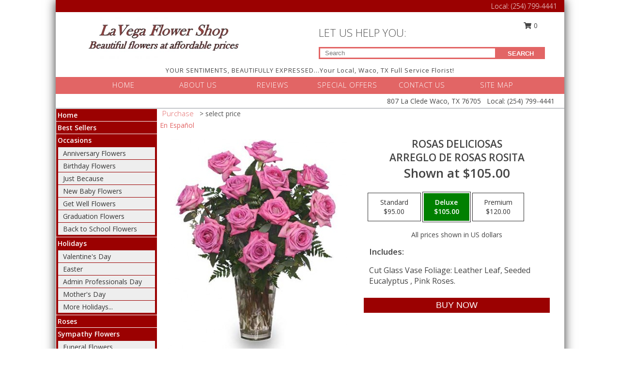

--- FILE ---
content_type: text/html; charset=UTF-8
request_url: https://www.lvflowershop.com/product/es00110/rosas-deliciosas
body_size: 14040
content:
		<!DOCTYPE html>
		<html xmlns="http://www.w3.org/1999/xhtml" xml:lang="en" lang="en" xmlns:fb="http://www.facebook.com/2008/fbml">
		<head>
			<title>ROSAS DELICIOSAS Arreglo de Rosas Rosita in Waco, TX - LA VEGA FLOWER SHOP</title>
            <meta http-equiv="Content-Type" content="text/html; charset=UTF-8" />
            <meta name="description" content = " Order ROSAS DELICIOSAS Arreglo de Rosas Rosita from LA VEGA FLOWER SHOP - Waco, TX Florist &amp; Flower Shop." />
            <meta name="keywords" content = "LA VEGA FLOWER SHOP, ROSAS DELICIOSAS Arreglo de Rosas Rosita, Waco, TX, Texas" />

            <meta property="og:title" content="LA VEGA FLOWER SHOP" />
            <meta property="og:description" content=" Order ROSAS DELICIOSAS Arreglo de Rosas Rosita from LA VEGA FLOWER SHOP - Waco, TX Florist &amp; Flower Shop." />
            <meta property="og:type" content="company" />
            <meta property="og:url" content="https://www.lvflowershop.com/product/es00110/rosas-deliciosas" />
            <meta property="og:site_name" content="LA VEGA FLOWER SHOP" >
            <meta property="og:image" content="https://cdn.myfsn.com/flowerdatabase/r/rosas-deliciosas-arreglo-de-rosas-rosita.425.jpg">
            <meta property="og:image:secure_url" content="https://cdn.myfsn.com/flowerdatabase/r/rosas-deliciosas-arreglo-de-rosas-rosita.425.jpg" >
            <meta property="fb:admins" content="1379470747" />
            <meta name="viewport" content="width=device-width, initial-scale=1">
            <link rel="apple-touch-icon" href="https://cdn.myfsn.com/myfsn/images/touch-icons/apple-touch-icon.png" />
            <link rel="apple-touch-icon" sizes="120x120" href="https://cdn.myfsn.com/myfsn/images/touch-icons/apple-touch-icon-120x120.png" />
            <link rel="apple-touch-icon" sizes="152x152" href="https://cdn.myfsn.com/myfsn/images/touch-icons/apple-touch-icon-152x152.png" />
            <link rel="apple-touch-icon" sizes="167x167" href="https://cdn.myfsn.com/myfsn/images/touch-icons/apple-touch-icon-167x167.png" />
            <link rel="apple-touch-icon" sizes="180x180" href="https://cdn.myfsn.com/myfsn/images/touch-icons/apple-touch-icon-180x180.png" />
            <link rel="icon" sizes="192x192" href="https://cdn.myfsn.com/myfsn/images/touch-icons/touch-icon-192x192.png">
			<link href="https://fonts.googleapis.com/css?family=Open+Sans:300,400,600&display=swap" rel="stylesheet" media="print" onload="this.media='all'; this.onload=null;" type="text/css">
			<link href="https://cdn.myfsn.com/js/jquery/slicknav/slicknav.min.css" rel="stylesheet" media="print" onload="this.media='all'; this.onload=null;" type="text/css">
			<link href="https://cdn.myfsn.com/js/jquery/jquery-ui-1.13.1-myfsn/jquery-ui.min.css" rel="stylesheet" media="print" onload="this.media='all'; this.onload=null;" type="text/css">
			<link href="https://cdn.myfsn.com/css/myfsn/base.css?v=191" rel="stylesheet" type="text/css">
			            <link rel="stylesheet" href="https://cdnjs.cloudflare.com/ajax/libs/font-awesome/5.15.4/css/all.min.css" media="print" onload="this.media='all'; this.onload=null;" type="text/css" integrity="sha384-DyZ88mC6Up2uqS4h/KRgHuoeGwBcD4Ng9SiP4dIRy0EXTlnuz47vAwmeGwVChigm" crossorigin="anonymous">
            <link href="https://cdn.myfsn.com/css/myfsn/templates/twoColor/twoColor.css.php?v=191&solidColor1=e26565&solidColor2=9B0101&pattern=florish-bg.png&multiColor=0&color=pink&template=twoColor" rel="stylesheet" type="text/css" />            <link href="https://cdn.myfsn.com/css/myfsn/stylesMobile.css.php?v=191&solidColor1=e26565&solidColor2=9B0101&pattern=florish-bg.png&multiColor=0&color=pink&template=twoColor" rel="stylesheet" type="text/css" media="(max-width: 974px)">

            <link rel="stylesheet" href="https://cdn.myfsn.com/js/myfsn/front-end-dist/assets/layout-classic-Cq4XolPY.css" />
<link rel="modulepreload" href="https://cdn.myfsn.com/js/myfsn/front-end-dist/assets/layout-classic-V2NgZUhd.js" />
<script type="module" src="https://cdn.myfsn.com/js/myfsn/front-end-dist/assets/layout-classic-V2NgZUhd.js"></script>

            			<link rel="canonical" href="" />
			<script type="text/javascript" src="https://cdn.myfsn.com/js/jquery/jquery-3.6.0.min.js"></script>
                            <script type="text/javascript" src="https://cdn.myfsn.com/js/jquery/jquery-migrate-3.3.2.min.js"></script>
            
            <script defer type="text/javascript" src="https://cdn.myfsn.com/js/jquery/jquery-ui-1.13.1-myfsn/jquery-ui.min.js"></script>
            <script> jQuery.noConflict(); $j = jQuery; </script>
            <script>
                var _gaq = _gaq || [];
            </script>

			<script type="text/javascript" src="https://cdn.myfsn.com/js/jquery/slicknav/jquery.slicknav.min.js"></script>
			<script defer type="text/javascript" src="https://cdn.myfsn.com/js/myfsnProductInfo.js?v=191"></script>

        <!-- Upgraded to XHR based Google Analytics Code -->
                <script async src="https://www.googletagmanager.com/gtag/js?id=G-7K4VJ7YCVH"></script>
        <script>
            window.dataLayer = window.dataLayer || [];
            function gtag(){dataLayer.push(arguments);}
            gtag('js', new Date());

                            gtag('config', 'G-7K4VJ7YCVH');
                                gtag('config', 'G-EMLZ5PGJB1');
                        </script>
                    <script>
				function toggleHolidays(){
					$j(".hiddenHoliday").toggle();
				}
				
				function ping_url(a) {
					try { $j.ajax({ url: a, type: 'POST' }); }
					catch(ex) { }
					return true;
				}
				
				$j(function(){
					$j(".cartCount").append($j(".shoppingCartLink>a").text());
				});

			</script>
            <script type="text/javascript">
    (function(c,l,a,r,i,t,y){
        c[a]=c[a]||function(){(c[a].q=c[a].q||[]).push(arguments)};
        t=l.createElement(r);t.async=1;t.src="https://www.clarity.ms/tag/"+i;
        y=l.getElementsByTagName(r)[0];y.parentNode.insertBefore(t,y);
    })(window, document, "clarity", "script", "mnqrhcxkqe");
</script>            <script type="application/ld+json">{"@context":"https:\/\/schema.org","@type":"LocalBusiness","@id":"https:\/\/www.lvflowershop.com","name":"LA VEGA FLOWER SHOP","telephone":"2547994441","email":"totzee67@gmail.com","url":"https:\/\/www.lvflowershop.com","priceRange":"35 - 700","address":{"@type":"PostalAddress","streetAddress":"807 La Clede","addressLocality":"Waco","addressRegion":"TX","postalCode":"76705","addressCountry":"USA"},"geo":{"@type":"GeoCoordinates","latitude":"31.58910","longitude":"-97.10250"},"image":"https:\/\/cdn.myfsn.com\/images\/logos\/302216\/LVSRedwslogan.webp","openingHoursSpecification":[{"@type":"OpeningHoursSpecification","dayOfWeek":"Monday","opens":"09:00:00","closes":"15:00:00"},{"@type":"OpeningHoursSpecification","dayOfWeek":"Tuesday","opens":"09:00:00","closes":"15:00:00"},{"@type":"OpeningHoursSpecification","dayOfWeek":"Wednesday","opens":"09:00:00","closes":"15:00:00"},{"@type":"OpeningHoursSpecification","dayOfWeek":"Thursday","opens":"09:00:00","closes":"15:00:00"},{"@type":"OpeningHoursSpecification","dayOfWeek":"Friday","opens":"09:00:00","closes":"15:00:00"},{"@type":"OpeningHoursSpecification","dayOfWeek":"Saturday","opens":"00:00","closes":"00:00"},{"@type":"OpeningHoursSpecification","dayOfWeek":"Sunday","opens":"00:00","closes":"00:00"}],"specialOpeningHoursSpecification":[],"sameAs":["https:\/\/www.facebook.com\/LaVegaFlowerShop\/","https:\/\/www.google.com\/maps?q=LA+VEGA+FLOWER+SHOP+,+Waco+TX"],"areaServed":{"@type":"Place","name":["Axtell","Bellmead","China Spring","Elm Mott","Hewitt","Robinson","Waco","West","Woodway"]}}</script>            <script type="application/ld+json">{"@context":"https:\/\/schema.org","@type":"Service","serviceType":"Florist","provider":{"@type":"LocalBusiness","@id":"https:\/\/www.lvflowershop.com"}}</script>            <script type="application/ld+json">{"@context":"https:\/\/schema.org","@type":"BreadcrumbList","name":"Site Map","itemListElement":[{"@type":"ListItem","position":1,"item":{"name":"Home","@id":"https:\/\/www.lvflowershop.com\/"}},{"@type":"ListItem","position":2,"item":{"name":"Best Sellers","@id":"https:\/\/www.lvflowershop.com\/best-sellers.php"}},{"@type":"ListItem","position":3,"item":{"name":"Occasions","@id":"https:\/\/www.lvflowershop.com\/all_occasions.php"}},{"@type":"ListItem","position":4,"item":{"name":"Anniversary Flowers","@id":"https:\/\/www.lvflowershop.com\/anniversary.php"}},{"@type":"ListItem","position":5,"item":{"name":"Birthday Flowers","@id":"https:\/\/www.lvflowershop.com\/birthday.php"}},{"@type":"ListItem","position":6,"item":{"name":"Just Because","@id":"https:\/\/www.lvflowershop.com\/any_occasion.php"}},{"@type":"ListItem","position":7,"item":{"name":"New Baby Flowers","@id":"https:\/\/www.lvflowershop.com\/new_baby.php"}},{"@type":"ListItem","position":8,"item":{"name":"Get Well Flowers","@id":"https:\/\/www.lvflowershop.com\/get_well.php"}},{"@type":"ListItem","position":9,"item":{"name":"Graduation Flowers","@id":"https:\/\/www.lvflowershop.com\/graduation-flowers"}},{"@type":"ListItem","position":10,"item":{"name":"Back to School Flowers","@id":"https:\/\/www.lvflowershop.com\/back-to-school-flowers"}},{"@type":"ListItem","position":11,"item":{"name":"Holidays","@id":"https:\/\/www.lvflowershop.com\/holidays.php"}},{"@type":"ListItem","position":12,"item":{"name":"Valentine's Day","@id":"https:\/\/www.lvflowershop.com\/valentines-day-flowers.php"}},{"@type":"ListItem","position":13,"item":{"name":"Easter","@id":"https:\/\/www.lvflowershop.com\/easter-flowers.php"}},{"@type":"ListItem","position":14,"item":{"name":"Admin Professionals Day","@id":"https:\/\/www.lvflowershop.com\/admin-professionals-day-flowers.php"}},{"@type":"ListItem","position":15,"item":{"name":"Mother's Day","@id":"https:\/\/www.lvflowershop.com\/mothers-day-flowers.php"}},{"@type":"ListItem","position":16,"item":{"name":"Father's Day","@id":"https:\/\/www.lvflowershop.com\/fathers-day-flowers.php"}},{"@type":"ListItem","position":17,"item":{"name":"Rosh Hashanah","@id":"https:\/\/www.lvflowershop.com\/rosh-hashanah.php"}},{"@type":"ListItem","position":18,"item":{"name":"Grandparents Day","@id":"https:\/\/www.lvflowershop.com\/grandparents-day-flowers.php"}},{"@type":"ListItem","position":19,"item":{"name":"Thanksgiving (CAN)","@id":"https:\/\/www.lvflowershop.com\/thanksgiving-flowers-can.php"}},{"@type":"ListItem","position":20,"item":{"name":"National Boss Day","@id":"https:\/\/www.lvflowershop.com\/national-boss-day"}},{"@type":"ListItem","position":21,"item":{"name":"Sweetest Day","@id":"https:\/\/www.lvflowershop.com\/holidays.php\/sweetest-day"}},{"@type":"ListItem","position":22,"item":{"name":"Halloween","@id":"https:\/\/www.lvflowershop.com\/halloween-flowers.php"}},{"@type":"ListItem","position":23,"item":{"name":"Thanksgiving (USA)","@id":"https:\/\/www.lvflowershop.com\/thanksgiving-flowers-usa.php"}},{"@type":"ListItem","position":24,"item":{"name":"Christmas","@id":"https:\/\/www.lvflowershop.com\/christmas-flowers.php"}},{"@type":"ListItem","position":25,"item":{"name":"Roses","@id":"https:\/\/www.lvflowershop.com\/roses.php"}},{"@type":"ListItem","position":26,"item":{"name":"Sympathy Flowers","@id":"https:\/\/www.lvflowershop.com\/sympathy-flowers"}},{"@type":"ListItem","position":27,"item":{"name":"Funeral Flowers","@id":"https:\/\/www.lvflowershop.com\/sympathy.php"}},{"@type":"ListItem","position":28,"item":{"name":"Standing Sprays & Wreaths","@id":"https:\/\/www.lvflowershop.com\/sympathy-flowers\/standing-sprays"}},{"@type":"ListItem","position":29,"item":{"name":"Casket Flowers","@id":"https:\/\/www.lvflowershop.com\/sympathy-flowers\/casket-flowers"}},{"@type":"ListItem","position":30,"item":{"name":"Sympathy Arrangements","@id":"https:\/\/www.lvflowershop.com\/sympathy-flowers\/sympathy-arrangements"}},{"@type":"ListItem","position":31,"item":{"name":"Cremation and Memorial","@id":"https:\/\/www.lvflowershop.com\/sympathy-flowers\/cremation-and-memorial"}},{"@type":"ListItem","position":32,"item":{"name":"For The Home","@id":"https:\/\/www.lvflowershop.com\/sympathy-flowers\/for-the-home"}},{"@type":"ListItem","position":33,"item":{"name":"Plants","@id":"https:\/\/www.lvflowershop.com\/plants.php"}},{"@type":"ListItem","position":34,"item":{"name":"Seasonal","@id":"https:\/\/www.lvflowershop.com\/seasonal.php"}},{"@type":"ListItem","position":35,"item":{"name":"Winter Flowers","@id":"https:\/\/www.lvflowershop.com\/winter-flowers.php"}},{"@type":"ListItem","position":36,"item":{"name":"Spring Flowers","@id":"https:\/\/www.lvflowershop.com\/spring-flowers.php"}},{"@type":"ListItem","position":37,"item":{"name":"Summer Flowers","@id":"https:\/\/www.lvflowershop.com\/summer-flowers.php"}},{"@type":"ListItem","position":38,"item":{"name":"Fall Flowers","@id":"https:\/\/www.lvflowershop.com\/fall-flowers.php"}},{"@type":"ListItem","position":39,"item":{"name":"Modern\/Tropical Designs","@id":"https:\/\/www.lvflowershop.com\/high-styles"}},{"@type":"ListItem","position":40,"item":{"name":"Wedding Flowers","@id":"https:\/\/www.lvflowershop.com\/wedding-flowers"}},{"@type":"ListItem","position":41,"item":{"name":"Wedding Bouquets","@id":"https:\/\/www.lvflowershop.com\/wedding-bouquets"}},{"@type":"ListItem","position":42,"item":{"name":"Wedding Party Flowers","@id":"https:\/\/www.lvflowershop.com\/wedding-party-flowers"}},{"@type":"ListItem","position":43,"item":{"name":"Reception Flowers","@id":"https:\/\/www.lvflowershop.com\/reception-flowers"}},{"@type":"ListItem","position":44,"item":{"name":"Ceremony Flowers","@id":"https:\/\/www.lvflowershop.com\/ceremony-flowers"}},{"@type":"ListItem","position":45,"item":{"name":"Patriotic Flowers","@id":"https:\/\/www.lvflowershop.com\/patriotic-flowers"}},{"@type":"ListItem","position":46,"item":{"name":"Prom Flowers","@id":"https:\/\/www.lvflowershop.com\/prom-flowers"}},{"@type":"ListItem","position":47,"item":{"name":"Corsages","@id":"https:\/\/www.lvflowershop.com\/prom-flowers\/corsages"}},{"@type":"ListItem","position":48,"item":{"name":"Boutonnieres","@id":"https:\/\/www.lvflowershop.com\/prom-flowers\/boutonnieres"}},{"@type":"ListItem","position":49,"item":{"name":"Hairpieces & Handheld Bouquets","@id":"https:\/\/www.lvflowershop.com\/prom-flowers\/hairpieces-handheld-bouquets"}},{"@type":"ListItem","position":50,"item":{"name":"En Espa\u00f1ol","@id":"https:\/\/www.lvflowershop.com\/en-espanol.php"}},{"@type":"ListItem","position":51,"item":{"name":"Love & Romance","@id":"https:\/\/www.lvflowershop.com\/love-romance"}},{"@type":"ListItem","position":52,"item":{"name":"About Us","@id":"https:\/\/www.lvflowershop.com\/about_us.php"}},{"@type":"ListItem","position":53,"item":{"name":"Luxury","@id":"https:\/\/www.lvflowershop.com\/luxury"}},{"@type":"ListItem","position":54,"item":{"name":"Reviews","@id":"https:\/\/www.lvflowershop.com\/reviews.php"}},{"@type":"ListItem","position":55,"item":{"name":"Custom Orders","@id":"https:\/\/www.lvflowershop.com\/custom_orders.php"}},{"@type":"ListItem","position":56,"item":{"name":"Special Offers","@id":"https:\/\/www.lvflowershop.com\/special_offers.php"}},{"@type":"ListItem","position":57,"item":{"name":"Contact Us","@id":"https:\/\/www.lvflowershop.com\/contact_us.php"}},{"@type":"ListItem","position":58,"item":{"name":"Flower Delivery","@id":"https:\/\/www.lvflowershop.com\/flower-delivery.php"}},{"@type":"ListItem","position":59,"item":{"name":"Funeral Home Flower Delivery","@id":"https:\/\/www.lvflowershop.com\/funeral-home-delivery.php"}},{"@type":"ListItem","position":60,"item":{"name":"Hospital Flower Delivery","@id":"https:\/\/www.lvflowershop.com\/hospital-delivery.php"}},{"@type":"ListItem","position":61,"item":{"name":"Site Map","@id":"https:\/\/www.lvflowershop.com\/site_map.php"}},{"@type":"ListItem","position":62,"item":{"name":"COVID-19-Update","@id":"https:\/\/www.lvflowershop.com\/covid-19-update"}},{"@type":"ListItem","position":63,"item":{"name":"Pricing & Substitution Policy","@id":"https:\/\/www.lvflowershop.com\/pricing-substitution-policy"}}]}</script>		</head>
		<body>
        		<div id="wrapper" class="js-nav-popover-boundary">
        <button onclick="window.location.href='#content'" class="skip-link">Skip to Main Content</button>
		<div style="font-size:22px;padding-top:1rem;display:none;" class='topMobileLink topMobileLeft'>
			<a style="text-decoration:none;display:block; height:45px;" onclick="return ping_url('/request/trackPhoneClick.php?clientId=302216&number=2547994441');" href="tel:+1-254-799-4441">
				<span style="vertical-align: middle;" class="fas fa-mobile fa-2x"></span>
					<span>(254) 799-4441</span>
			</a>
		</div>
		<div style="font-size:22px;padding-top:1rem;display:none;" class='topMobileLink topMobileRight'>
			<a href="#" onclick="$j('.shoppingCartLink').submit()" role="button" class='hoverLink' aria-label="View Items in Cart" style='font-weight: normal;
				text-decoration: none; font-size:22px;display:block; height:45px;'>
				<span style='padding-right:15px;' class='fa fa-shopping-cart fa-lg' aria-hidden='true'></span>
                <span class='cartCount' style='text-transform: none;'></span>
            </a>
		</div>
        <header><div class='socHeaderMsg'></div>		<div class="customHeader">
            <div class="topHeaderBar">
            <!--			@todo user id 3??-->
                <span style='font-size:14px;float:right;color:white;font-weight:bold;margin-right:15px;margin-top:3px;font-weight: 300;'>
				<span>Local:</span>        <a  class="phoneNumberLink" href='tel: +1-254-799-4441' aria-label="Call Local number: +1-254-799-4441"
            onclick="return ping_url('/request/trackPhoneClick.php?clientId=302216&number=2547994441');" >
            (254) 799-4441        </a>
        				</span>
			</div>
			
			<div style="text-align:center;float:left;width:445px">
				                    <a class="headerLink backColor" href="https://www.lvflowershop.com" aria-label="LA VEGA FLOWER SHOP"><img style="vertical-align:middle;margin:auto;" alt="LA VEGA FLOWER SHOP" src="https://cdn.myfsn.com/images/logos/302216/LVSRedwslogan.webp"></a>
							</div>
			<div style="float:right;position:relative;margin-top:15px;">
				<div>
											<div style="display:block;height:24px;text-align:right;position:absolute;z-index:100;float:left;margin-right:55px;right:0;top: -7px;">
							<form class="shoppingCartLink" action="https://www.lvflowershop.com/Shopping_Cart.php" method="post" style="width:90px;display:inline-block;zoom: 1;*display: inline;">
                                <input type="hidden" name="cartId" value="">
                                <input type="hidden" name="sessionId" value="">
                                <input type="hidden" name="shop_id" value="2547994441">
                                <input type="hidden" name="order_src" value="">
                                <input type="hidden" name="url_promo" value="">
                                    <a href="#" onclick="$j('.shoppingCartLink').submit()" aria-label="View Items in Cart" role="button">
                                    <span class="fa fa-shopping-cart fa-fw" aria-hidden="true"></span>
                                    0                                    </a>
							</form>
						</div>
						<div style="clear:both"></div>
											<div class="searchBox" style="margin-top:0px;margin-bottom:15px;">
														<div class="searchBoxText">LET US HELP YOU:</div>
							<div id="pageSearch">
								<form action="https://www.lvflowershop.com/search_site.php" method="get" id="searchForm" role="search" aria-label="Product">
								<input type="text" style="height:17px;padding-left:10px;position:relative;top:15px;float:left;border:3px solid #e26565;width:349px" name="myFSNSearch" title='Product Search' aria-label="Product Search" class="myFSNSearch" placeholder="Search">
								<button type="submit" class="searchBoxButton">SEARCH</button>
								</form>
							</div>
														<div style="clear:both"></div>
					</div>
									</div>
			</div>
			<div style="clear:both"></div>
			<div style="text-align: center;"><div id="tagline">YOUR SENTIMENTS, BEAUTIFULLY EXPRESSED...Your Local, Waco, TX Full Service Florist! </div></div>
			<div class="bottomHeaderBar">
				<div style="position:relative;">
					<a class="topMenuLink" href="https://www.lvflowershop.com/">HOME</a>
										<a class="topMenuLink" href="https://www.lvflowershop.com/about_us.php">ABOUT US</a>
										<a class="topMenuLink" href="https://www.lvflowershop.com/reviews.php">REVIEWS</a>
										<a class="topMenuLink" href="https://www.lvflowershop.com/special_offers.php">SPECIAL OFFERS</a>
										<a class="topMenuLink" href="https://www.lvflowershop.com/contact_us.php">CONTACT US</a>
										<a class="topMenuLink" href="https://www.lvflowershop.com/site_map.php">SITE MAP</a>
									</div>
			</div>
			<div style="clear:both"></div>
            <!--			@todo why is this only user 3??-->
            <div class="headerAddress">
                <span><span>807 La Clede </span><span>Waco</span>, <span class="region">TX</span> <span class="postal-code">76705</span></span> 
                <span>&nbsp Local:</span>        <a  class="phoneNumberLink" href='tel: +1-254-799-4441' aria-label="Call Local number: +1-254-799-4441"
            onclick="return ping_url('/request/trackPhoneClick.php?clientId=302216&number=2547994441');" >
            (254) 799-4441        </a>
        </div>
		</div>
		<div style="clear:both"></div>
		</header>			<div class="contentNavWrapper">
			<div id="navigation">
								<div style="clear:both"></div>
                <nav aria-label="Site">
                    <ul id="mainMenu">
                    <li class="hideForFull">
                        <a class='mobileDialogLink' onclick="return ping_url('/request/trackPhoneClick.php?clientId=302216&number=2547994441');" href="tel:+1-254-799-4441">
                            <span style="vertical-align: middle;" class="fas fa-mobile fa-2x"></span>
                            <span>(254) 799-4441</span>
                        </a>
                    </li>
                    <li class="hideForFull">
                        <div class="mobileNavSearch">
                                                        <form id="mobileSearchForm" action="https://www.lvflowershop.com/search_site.php" method="get" role="search" aria-label="Product">
                                <input type="text" title='Product Search' aria-label="Product Search" class="myFSNSearch" name="myFSNSearch">
                                <img style="width:32px;display:inline-block;vertical-align:middle;cursor:pointer" src="https://cdn.myfsn.com/myfsn/images/mag-glass.png" alt="search" onclick="$j('#mobileSearchForm').submit()">
                            </form>
                                                    </div>
                    </li>

                    <li><a href="https://www.lvflowershop.com/" title="Home" style="text-decoration: none;">Home</a></li><li><a href="https://www.lvflowershop.com/best-sellers.php" title="Best Sellers" style="text-decoration: none;">Best Sellers</a></li><li><a href="https://www.lvflowershop.com/all_occasions.php" title="Occasions" style="text-decoration: none;">Occasions</a><ul><li><a href="https://www.lvflowershop.com/anniversary.php" title="Anniversary Flowers">Anniversary Flowers</a></li>
<li><a href="https://www.lvflowershop.com/birthday.php" title="Birthday Flowers">Birthday Flowers</a></li>
<li><a href="https://www.lvflowershop.com/any_occasion.php" title="Just Because">Just Because</a></li>
<li><a href="https://www.lvflowershop.com/new_baby.php" title="New Baby Flowers">New Baby Flowers</a></li>
<li><a href="https://www.lvflowershop.com/get_well.php" title="Get Well Flowers">Get Well Flowers</a></li>
<li><a href="https://www.lvflowershop.com/graduation-flowers" title="Graduation Flowers">Graduation Flowers</a></li>
<li><a href="https://www.lvflowershop.com/back-to-school-flowers" title="Back to School Flowers">Back to School Flowers</a></li>
</ul></li><li><a href="https://www.lvflowershop.com/holidays.php" title="Holidays" style="text-decoration: none;">Holidays</a><ul><li><a href="https://www.lvflowershop.com/valentines-day-flowers.php" title="Valentine's Day">Valentine's Day</a></li>
<li><a href="https://www.lvflowershop.com/easter-flowers.php" title="Easter">Easter</a></li>
<li><a href="https://www.lvflowershop.com/admin-professionals-day-flowers.php" title="Admin Professionals Day">Admin Professionals Day</a></li>
<li><a href="https://www.lvflowershop.com/mothers-day-flowers.php" title="Mother's Day">Mother's Day</a></li>
<li><a role='button' name='holidays' href='javascript:' onclick='toggleHolidays()' title="Holidays">More Holidays...</a></li>
<li class="hiddenHoliday"><a href="https://www.lvflowershop.com/fathers-day-flowers.php"  title="Father's Day">Father's Day</a></li>
<li class="hiddenHoliday"><a href="https://www.lvflowershop.com/rosh-hashanah.php"  title="Rosh Hashanah">Rosh Hashanah</a></li>
<li class="hiddenHoliday"><a href="https://www.lvflowershop.com/grandparents-day-flowers.php"  title="Grandparents Day">Grandparents Day</a></li>
<li class="hiddenHoliday"><a href="https://www.lvflowershop.com/thanksgiving-flowers-can.php"  title="Thanksgiving (CAN)">Thanksgiving (CAN)</a></li>
<li class="hiddenHoliday"><a href="https://www.lvflowershop.com/national-boss-day"  title="National Boss Day">National Boss Day</a></li>
<li class="hiddenHoliday"><a href="https://www.lvflowershop.com/holidays.php/sweetest-day"  title="Sweetest Day">Sweetest Day</a></li>
<li class="hiddenHoliday"><a href="https://www.lvflowershop.com/halloween-flowers.php"  title="Halloween">Halloween</a></li>
<li class="hiddenHoliday"><a href="https://www.lvflowershop.com/thanksgiving-flowers-usa.php"  title="Thanksgiving (USA)">Thanksgiving (USA)</a></li>
<li class="hiddenHoliday"><a href="https://www.lvflowershop.com/christmas-flowers.php"  title="Christmas">Christmas</a></li>
</ul></li><li><a href="https://www.lvflowershop.com/roses.php" title="Roses" style="text-decoration: none;">Roses</a></li><li><a href="https://www.lvflowershop.com/sympathy-flowers" title="Sympathy Flowers" style="text-decoration: none;">Sympathy Flowers</a><ul><li><a href="https://www.lvflowershop.com/sympathy.php" title="Funeral Flowers">Funeral Flowers</a></li>
<li><a href="https://www.lvflowershop.com/sympathy-flowers/standing-sprays" title="Standing Sprays & Wreaths">Standing Sprays & Wreaths</a></li>
<li><a href="https://www.lvflowershop.com/sympathy-flowers/casket-flowers" title="Casket Flowers">Casket Flowers</a></li>
<li><a href="https://www.lvflowershop.com/sympathy-flowers/sympathy-arrangements" title="Sympathy Arrangements">Sympathy Arrangements</a></li>
<li><a href="https://www.lvflowershop.com/sympathy-flowers/cremation-and-memorial" title="Cremation and Memorial">Cremation and Memorial</a></li>
<li><a href="https://www.lvflowershop.com/sympathy-flowers/for-the-home" title="For The Home">For The Home</a></li>
</ul></li><li><a href="https://www.lvflowershop.com/plants.php" title="Plants" style="text-decoration: none;">Plants</a></li><li><a href="https://www.lvflowershop.com/seasonal.php" title="Seasonal" style="text-decoration: none;">Seasonal</a><ul><li><a href="https://www.lvflowershop.com/winter-flowers.php" title="Winter Flowers">Winter Flowers</a></li>
<li><a href="https://www.lvflowershop.com/spring-flowers.php" title="Spring Flowers">Spring Flowers</a></li>
<li><a href="https://www.lvflowershop.com/summer-flowers.php" title="Summer Flowers">Summer Flowers</a></li>
<li><a href="https://www.lvflowershop.com/fall-flowers.php" title="Fall Flowers">Fall Flowers</a></li>
</ul></li><li><a href="https://www.lvflowershop.com/high-styles" title="Modern/Tropical Designs" style="text-decoration: none;">Modern/Tropical Designs</a></li><li><a href="https://www.lvflowershop.com/wedding-flowers" title="Wedding Flowers" style="text-decoration: none;">Wedding Flowers</a></li><li><a href="https://www.lvflowershop.com/wedding-bouquets" title="Wedding Bouquets" style="text-decoration: none;">Wedding Bouquets</a></li><li><a href="https://www.lvflowershop.com/wedding-party-flowers" title="Wedding Party Flowers" style="text-decoration: none;">Wedding Party Flowers</a></li><li><a href="https://www.lvflowershop.com/reception-flowers" title="Reception Flowers" style="text-decoration: none;">Reception Flowers</a></li><li><a href="https://www.lvflowershop.com/ceremony-flowers" title="Ceremony Flowers" style="text-decoration: none;">Ceremony Flowers</a></li><li><a href="https://www.lvflowershop.com/patriotic-flowers" title="Patriotic Flowers" style="text-decoration: none;">Patriotic Flowers</a></li><li><a href="https://www.lvflowershop.com/prom-flowers" title="Prom Flowers" style="text-decoration: none;">Prom Flowers</a><ul><li><a href="https://www.lvflowershop.com/prom-flowers/corsages" title="Corsages">Corsages</a></li>
<li><a href="https://www.lvflowershop.com/prom-flowers/boutonnieres" title="Boutonnieres">Boutonnieres</a></li>
<li><a href="https://www.lvflowershop.com/prom-flowers/hairpieces-handheld-bouquets" title="Hairpieces & Handheld Bouquets">Hairpieces & Handheld Bouquets</a></li>
</ul></li><li><a href="https://www.lvflowershop.com/en-espanol.php" title="En Español" style="text-decoration: none;">En Español</a></li><li><a href="https://www.lvflowershop.com/love-romance" title="Love & Romance" style="text-decoration: none;">Love & Romance</a></li><li><a href="https://www.lvflowershop.com/about_us.php" title="About Us" style="text-decoration: none;">About Us</a></li><li><a href="https://www.lvflowershop.com/luxury" title="Luxury" style="text-decoration: none;">Luxury</a></li><li><a href="https://www.lvflowershop.com/custom_orders.php" title="Custom Orders" style="text-decoration: none;">Custom Orders</a></li><li><a href="https://www.lvflowershop.com/covid-19-update" title="COVID-19-Update" style="text-decoration: none;">COVID-19-Update</a></li><li><a href="https://www.lvflowershop.com/pricing-substitution-policy" title="Pricing & Substitution Policy" style="text-decoration: none;">Pricing & Substitution Policy</a></li>                    </ul>
                </nav>
			<div style='margin-top:10px;margin-bottom:10px'></div></div>        <script>
            gtag('event', 'view_item', {
                currency: "USD",
                value: 105,
                items: [
                    {
                        item_id: "es00110",
                        item_name: "ROSAS DELICIOSAS",
                        item_category: "Arreglo de Rosas Rosita",
                        price: 105,
                        quantity: 1
                    }
                ]
            });
        </script>
        
    <main id="content">
        <div id="pageTitle">Purchase</div>
        <div id="subTitle" style="color:#535353">&gt; select price</div>
        <div class='breadCrumb'> <a href="https://www.lvflowershop.com/en-espanol.php" title="En Español">En Español</a></div> <!-- Begin Feature -->

                        <style>
                #footer {
                    float:none;
                    margin: auto;
                    width: 1050px;
                    background-color: #ffffff;
                }
                .contentNavWrapper {
                    overflow: auto;
                }
                </style>
                        <div>
            <script type="application/ld+json">{"@context":"https:\/\/schema.org","@type":"Product","name":"ROSAS DELICIOSAS","brand":{"@type":"Brand","name":"LA VEGA FLOWER SHOP"},"image":"https:\/\/cdn.myfsn.com\/flowerdatabase\/r\/rosas-deliciosas-arreglo-de-rosas-rosita.300.jpg","description":"Cut Glass Vase Foliage: Leather Leaf, Seeded Eucalyptus&amp;nbsp, Pink Roses.","mpn":"es00110","sku":"es00110","offers":[{"@type":"AggregateOffer","lowPrice":"95.00","highPrice":"120.00","priceCurrency":"USD","offerCount":"1"},{"@type":"Offer","price":"95.00","url":"120.00","priceCurrency":"USD","availability":"https:\/\/schema.org\/InStock","priceValidUntil":"2100-12-31"}]}</script>            <div id="newInfoPageProductWrapper">
            <div id="newProductInfoLeft" class="clearFix">
            <div class="image">
                                <img class="norightclick productPageImage"
                                    width="365"
                    height="442"
                                src="https://cdn.myfsn.com/flowerdatabase/r/rosas-deliciosas-arreglo-de-rosas-rosita.425.jpg"
                alt="ROSAS DELICIOSAS Arreglo de Rosas Rosita" />
                </div>
            </div>
            <div id="newProductInfoRight" class="clearFix">
                <form action="https://www.lvflowershop.com/Add_Product.php" method="post">
                    <input type="hidden" name="strPhotoID" value="es00110">
                    <input type="hidden" name="page_id" value="">
                    <input type="hidden" name="shop_id" value="">
                    <input type="hidden" name="src" value="">
                    <input type="hidden" name="url_promo" value="">
                    <div id="productNameInfo">
                        <div style="font-size: 21px; font-weight: 900">
                            ROSAS DELICIOSAS<BR/>ARREGLO DE ROSAS ROSITA
                        </div>
                                                <div id="price-indicator"
                             style="font-size: 26px; font-weight: 900">
                            Shown at $105.00                        </div>
                                            </div>
                    <br>

                            <div class="flexContainer" id="newProductPricingInfoContainer">
                <br>
                <div id="newProductPricingInfoContainerInner">

                    <div class="price-flexbox" id="purchaseOptions">
                                                    <span class="price-radio-span">
                                <label for="fsn-id-0"
                                       class="price-label productHover ">
                                    <input type="radio"
                                           name="price_selected"
                                           data-price="$95.00"
                                           value = "1"
                                           class="price-notice price-button"
                                           id="fsn-id-0"
                                                                                       aria-label="Select pricing $95.00 for standard Arreglo de Rosas Rosita"
                                    >
                                    <span class="gridWrapper">
                                        <span class="light gridTop">Standard</span>
                                        <span class="heavy gridTop">Standard</span>
                                        <span class="light gridBottom">$95.00</span>
                                        <span class="heavy gridBottom">$95.00</span>
                                    </span>
                                </label>
                            </span>
                                                        <span class="price-radio-span">
                                <label for="fsn-id-1"
                                       class="price-label productHover pn-selected">
                                    <input type="radio"
                                           name="price_selected"
                                           data-price="$105.00"
                                           value = "2"
                                           class="price-notice price-button"
                                           id="fsn-id-1"
                                           checked                                            aria-label="Select pricing $105.00 for deluxe Arreglo de Rosas Rosita"
                                    >
                                    <span class="gridWrapper">
                                        <span class="light gridTop">Deluxe</span>
                                        <span class="heavy gridTop">Deluxe</span>
                                        <span class="light gridBottom">$105.00</span>
                                        <span class="heavy gridBottom">$105.00</span>
                                    </span>
                                </label>
                            </span>
                                                        <span class="price-radio-span">
                                <label for="fsn-id-2"
                                       class="price-label productHover ">
                                    <input type="radio"
                                           name="price_selected"
                                           data-price="$120.00"
                                           value = "3"
                                           class="price-notice price-button"
                                           id="fsn-id-2"
                                                                                       aria-label="Select pricing $120.00 for premium Arreglo de Rosas Rosita"
                                    >
                                    <span class="gridWrapper">
                                        <span class="light gridTop">Premium</span>
                                        <span class="heavy gridTop">Premium</span>
                                        <span class="light gridBottom">$120.00</span>
                                        <span class="heavy gridBottom">$120.00</span>
                                    </span>
                                </label>
                            </span>
                                                </div>
                </div>
            </div>
                                <p style="text-align: center">
                        All prices shown in US dollars                        </p>
                        
                                <div id="productDescription" class='descriptionClassic'>
                                <div id='includesHeader' aria-label='Recipe Header>'>Includes:</div>
                <p id="recipeContainer" aria-label="Recipe Content">
                    Cut Glass Vase Foliage: Leather Leaf, Seeded Eucalyptus&nbsp, Pink Roses.                </p>
                </div>
                <div id="productPageUrgencyWrapper">
                                </div>
                <div id="productPageBuyButtonWrapper">
                            <style>
            .addToCartButton {
                font-size: 19px;
                background-color: #e26565;
                color: white;
                padding: 3px;
                margin-top: 14px;
                cursor: pointer;
                display: block;
                text-decoration: none;
                font-weight: 300;
                width: 100%;
                outline-offset: -10px;
            }
        </style>
        <input type="submit" class="addToCartButton adaOnHoverCustomBackgroundColor adaButtonTextColor" value="Buy Now" aria-label="Buy ROSAS DELICIOSAS for $105.00" title="Buy ROSAS DELICIOSAS for $105.00">                </div>
                </form>
            </div>
            </div>
            </div>
                    <script>
                var dateSelectedClass = 'pn-selected';
                $j(function() {
                    $j('.price-notice').on('click', function() {
                        if(!$j(this).parent().hasClass(dateSelectedClass)) {
                            $j('.pn-selected').removeClass(dateSelectedClass);
                            $j(this).parent().addClass(dateSelectedClass);
                            $j('#price-indicator').text('Selected: ' + $j(this).data('price'));
                            if($j('.addToCartButton').length) {
                                const text = $j('.addToCartButton').attr("aria-label").replace(/\$\d+\.\d\d/, $j(this).data("price"));
                                $j('.addToCartButton').attr("aria-label", text);
                                $j('.addToCartButton').attr("title", text);
                            }
                        }
                    });
                });
            </script>
                <div class="clear"></div>
                <h2 id="suggestedProducts" class="suggestProducts">You might also be interested in these arrangements</h2>
        <div style="text-align:center">
            
            <div class="product_new productMedium">
                <div class="prodImageContainerM">
                    <a href="https://www.lvflowershop.com/product/es01009/feliz-cumpleaos" aria-label="View Feliz Cumpleaños Ramo Floral Info">
                        <img class="productImageMedium"
                                                    width="167"
                            height="203"
                                                src="https://cdn.myfsn.com/flowerdatabase/f/feliz-cumpleaos-ramo-floral-es01009.167.jpg"
                        alt="Feliz Cumpleaños Ramo Floral"
                        />
                    </a>
                </div>
                <div class="productSubImageText">
                                        <div class='namePriceString'>
                        <span role="heading" aria-level="3" aria-label="FELIZ CUMPLEAÑOS RAMO FLORAL"
                              style='text-align: left;float: left;text-overflow: ellipsis;
                                width: 67%; white-space: nowrap; overflow: hidden'>FELIZ CUMPLEAÑOS</span>
                        <span style='float: right;text-align: right; width:33%;'> $65.00</span>
                    </div>
                    <div style='clear: both'></div>
                    </div>
                    
                <div class="buttonSection adaOnHoverBackgroundColor">
                    <div style="display: inline-block; text-align: center; height: 100%">
                        <div class="button" style="display: inline-block; font-size: 16px; width: 100%; height: 100%;">
                                                            <a style="height: 100%; width: 100%" class="prodButton adaButtonTextColor" title="Buy Now"
                                   href="https://www.lvflowershop.com/Add_Product.php?strPhotoID=es01009&amp;price_selected=2&amp;page_id=293"
                                   aria-label="Buy FELIZ CUMPLEAÑOS Now for  $65.00">
                                    Buy Now                                </a>
                                                        </div>
                    </div>
                </div>
            </div>
            
            <div class="product_new productMedium">
                <div class="prodImageContainerM">
                    <a href="https://www.lvflowershop.com/product/es01109/sangra-de-verano" aria-label="View SANGRÍA DE VERANO Ramo de Flores Info">
                        <img class="productImageMedium"
                                                    width="167"
                            height="203"
                                                src="https://cdn.myfsn.com/flowerdatabase/e/es01109LG.167.webp"
                        alt="SANGRÍA DE VERANO Ramo de Flores"
                        />
                    </a>
                </div>
                <div class="productSubImageText">
                                        <div class='namePriceString'>
                        <span role="heading" aria-level="3" aria-label="SANGRÍA DE VERANO RAMO DE FLORES"
                              style='text-align: left;float: left;text-overflow: ellipsis;
                                width: 67%; white-space: nowrap; overflow: hidden'>SANGRÍA DE VERANO</span>
                        <span style='float: right;text-align: right; width:33%;'> $50.00</span>
                    </div>
                    <div style='clear: both'></div>
                    </div>
                    
                <div class="buttonSection adaOnHoverBackgroundColor">
                    <div style="display: inline-block; text-align: center; height: 100%">
                        <div class="button" style="display: inline-block; font-size: 16px; width: 100%; height: 100%;">
                                                            <a style="height: 100%; width: 100%" class="prodButton adaButtonTextColor" title="Buy Now"
                                   href="https://www.lvflowershop.com/Add_Product.php?strPhotoID=es01109&amp;price_selected=2&amp;page_id=293"
                                   aria-label="Buy SANGRÍA DE VERANO Now for  $50.00">
                                    Buy Now                                </a>
                                                        </div>
                    </div>
                </div>
            </div>
            
            <div class="product_new productMedium">
                <div class="prodImageContainerM">
                    <a href="https://www.lvflowershop.com/product/es02809/rojo-caliente" aria-label="View ROJO CALIENTE Canasta Floral Info">
                        <img class="productImageMedium"
                                                    width="167"
                            height="203"
                                                src="https://cdn.myfsn.com/flowerdatabase/e/es02809LG.167.jpg"
                        alt="ROJO CALIENTE Canasta Floral"
                        />
                    </a>
                </div>
                <div class="productSubImageText">
                                        <div class='namePriceString'>
                        <span role="heading" aria-level="3" aria-label="ROJO CALIENTE CANASTA FLORAL"
                              style='text-align: left;float: left;text-overflow: ellipsis;
                                width: 67%; white-space: nowrap; overflow: hidden'>ROJO CALIENTE</span>
                        <span style='float: right;text-align: right; width:33%;'> $80.00</span>
                    </div>
                    <div style='clear: both'></div>
                    </div>
                    
                <div class="buttonSection adaOnHoverBackgroundColor">
                    <div style="display: inline-block; text-align: center; height: 100%">
                        <div class="button" style="display: inline-block; font-size: 16px; width: 100%; height: 100%;">
                                                            <a style="height: 100%; width: 100%" class="prodButton adaButtonTextColor" title="Buy Now"
                                   href="https://www.lvflowershop.com/Add_Product.php?strPhotoID=es02809&amp;price_selected=2&amp;page_id=293"
                                   aria-label="Buy ROJO CALIENTE Now for  $80.00">
                                    Buy Now                                </a>
                                                        </div>
                    </div>
                </div>
            </div>
                    </div>
        <div class="clear"></div>
        <div id="storeInfoPurchaseWide"><br>
            <h2>Substitution Policy</h2>
                <br>
                When you order custom designs, they will be produced as closely as possible to the picture. Please remember that each design is custom made. No two arrangements are exactly alike and color and/or variety substitutions of flowers and containers may be necessary. Prices and availability of seasonal flowers may vary.                <br>
                <br>
                Our professional staff of floral designers are always eager to discuss any special design or product requests. Call us at the number above and we will be glad to assist you with a special request or a timed delivery.        </div>
    </main>
    		<div style="clear:both"></div>
		<div id="footerTagline"></div>
		<div style="clear:both"></div>
		</div>
			<footer id="footer">
			    <!-- delivery area -->
			    <div id="footerDeliveryArea">
					 <h2 id="deliveryAreaText">Flower Delivery To Waco, TX</h2>
			        <div id="footerDeliveryButton">
			            <a href="https://www.lvflowershop.com/flower-delivery.php" aria-label="See Where We Deliver">See Delivery Areas</a>
			        </div>
                </div>
                <!-- next 3 divs in footerShopInfo should be put inline -->
                <div id="footerShopInfo">
                    <nav id='footerLinks'  class="shopInfo" aria-label="Footer">
                        <a href='https://www.lvflowershop.com/about_us.php'><div><span>About Us</span></div></a><a href='https://www.lvflowershop.com/reviews.php'><div><span>Reviews</span></div></a><a href='https://www.lvflowershop.com/special_offers.php'><div><span>Special Offers</span></div></a><a href='https://www.lvflowershop.com/contact_us.php'><div><span>Contact Us</span></div></a><a href='https://www.lvflowershop.com/pricing-substitution-policy'><div><span>Pricing & Substitution Policy</span></div></a><a href='https://www.lvflowershop.com/site_map.php'><div><span>Site Map</span></div></a>					</nav>
                    <div id="footerShopHours"  class="shopInfo">
                    <table role="presentation"><tbody><tr><td align='left'><span>
                        <span>Mon</span></span>:</td><td align='left'><span>9:00 a.m.</span> -</td>
                      <td align='left'><span>3:00 p.m.</span></td></tr><tr><td align='left'><span>
                        <span>Tue</span></span>:</td><td align='left'><span>9:00 a.m.</span> -</td>
                      <td align='left'><span>3:00 p.m.</span></td></tr><tr><td align='left'><span>
                        <span>Wed</span></span>:</td><td align='left'><span>9:00 a.m.</span> -</td>
                      <td align='left'><span>3:00 p.m.</span></td></tr><tr><td align='left'><span>
                        <span>Thu</span></span>:</td><td align='left'><span>9:00 a.m.</span> -</td>
                      <td align='left'><span>3:00 p.m.</span></td></tr><tr><td align='left'><span>
                        <span>Fri</span></span>:</td><td align='left'><span>9:00 a.m.</span> -</td>
                      <td align='left'><span>3:00 p.m.</span></td></tr><tr><td align='left'><span>
                        <span>Sat</span></span>:</td><td align='left'>Closed</td></tr><tr><td align='left'><span>
                        <span>Sun</span></span>:</td><td align='left'>Closed</td></tr></tbody></table>        <style>
            .specialHoursDiv {
                margin: 50px 0 30px 0;
            }

            .specialHoursHeading {
                margin: 0;
                font-size: 17px;
            }

            .specialHoursList {
                padding: 0;
                margin-left: 5px;
            }

            .specialHoursList:not(.specialHoursSeeingMore) > :nth-child(n + 6) {
                display: none;
            }

            .specialHoursListItem {
                display: block;
                padding-bottom: 5px;
            }

            .specialHoursTimes {
                display: block;
                padding-left: 5px;
            }

            .specialHoursSeeMore {
                background: none;
                border: none;
                color: inherit;
                cursor: pointer;
                text-decoration: underline;
                text-transform: uppercase;
            }

            @media (max-width: 974px) {
                .specialHoursDiv {
                    margin: 20px 0;
                }
            }
        </style>
                <script>
            'use strict';
            document.addEventListener("DOMContentLoaded", function () {
                const specialHoursSections = document.querySelectorAll(".specialHoursSection");
                /* Accounting for both the normal and mobile sections of special hours */
                specialHoursSections.forEach(section => {
                    const seeMore = section.querySelector(".specialHoursSeeMore");
                    const list = section.querySelector(".specialHoursList");
                    /* Only create the event listeners if we actually show the see more / see less */
                    if (seeMore) {
                        seeMore.addEventListener("click", function (event) {
                            event.preventDefault();
                            if (seeMore.getAttribute('aria-expanded') === 'false') {
                                this.textContent = "See less...";
                                list.classList.add('specialHoursSeeingMore');
                                seeMore.setAttribute('aria-expanded', 'true');
                            } else {
                                this.textContent = "See more...";
                                list.classList.remove('specialHoursSeeingMore');
                                seeMore.setAttribute('aria-expanded', 'false');
                            }
                        });
                    }
                });
            });
        </script>
                            </div>
                    <div id="footerShopAddress"  class="shopInfo">
						<div id='footerAddress'>
							<div class="bold">LA VEGA FLOWER SHOP</div>
							<div class="address"><span class="street-address">807 La Clede<div><span class="locality">Waco</span>, <span class="region">TX</span>. <span class="postal-code">76705</span></div></span></div>							<span style='color: inherit; text-decoration: none'>LOCAL:         <a  class="phoneNumberLink" href='tel: +1-254-799-4441' aria-label="Call local number: +1-254-799-4441"
            onclick="return ping_url('/request/trackPhoneClick.php?clientId=302216&number=2547994441');" >
            (254) 799-4441        </a>
        <span>						</div>
						<br><br>
						<div id='footerWebCurrency'>
							All prices shown in US dollars						</div>
						<br>
						<div>
							<div class="ccIcon" title="American Express"><span class="fab fa-cc-amex fa-2x" aria-hidden="true"></span>
                    <span class="sr-only">American Express</span>
                    <br><span>&nbsp</span>
                  </div><div class="ccIcon" title="Mastercard"><span class="fab fa-cc-mastercard fa-2x" aria-hidden="true"></span>                    
                  <span class="sr-only">MasterCard</span>
                  <br><span>&nbsp</span>
                  </div><div class="ccIcon" title="Visa"><span class="fab fa-cc-visa fa-2x" aria-hidden="true"></span>
                  <span class="sr-only">Visa</span>
                  <br><span>&nbsp</span>
                  </div><div class="ccIcon" title="Discover"><span class="fab fa-cc-discover fa-2x" aria-hidden="true"></span>
                  <span class="sr-only">Discover</span>
                  <br><span>&nbsp</span>
                  </div><br><div class="ccIcon" title="PayPal">
                    <span class="fab fa-cc-paypal fa-2x" aria-hidden="true"></span>
                    <span class="sr-only">PayPal</span>
                  </div>						</div>
                    	<br><br>
                    	<div>
    <img class="trustwaveSealImage" src="https://seal.securetrust.com/seal_image.php?customerId=w6ox8fWieVRIVGcTgYh8RViTFoIBnG&size=105x54&style=normal"
    style="cursor:pointer;"
    onclick="javascript:window.open('https://seal.securetrust.com/cert.php?customerId=w6ox8fWieVRIVGcTgYh8RViTFoIBnG&size=105x54&style=normal', 'c_TW',
    'location=no, toolbar=no, resizable=yes, scrollbars=yes, directories=no, status=no, width=615, height=720'); return false;"
    oncontextmenu="javascript:alert('Copying Prohibited by Law - Trusted Commerce is a Service Mark of Viking Cloud, Inc.'); return false;"
     tabindex="0"
     role="button"
     alt="This site is protected by VikingCloud's Trusted Commerce program"
    title="This site is protected by VikingCloud's Trusted Commerce program" />
</div>                        <br>
                        <div class="text"><kbd>myfsn-asg-1-93.internal</kbd></div>
                    </div>
                </div>

                				<div id="footerSocial">
				<a aria-label="View our Facebook" href="https://www.facebook.com/LaVegaFlowerShop/" target="_BLANK" style='display:inline;padding:0;margin:0;'><img src="https://cdn.myfsn.com/images/social_media/3-64.png" title="Connect with us on Facebook" width="64" height="64" alt="Connect with us on Facebook"></a>
<a aria-label="View our Google Business Page" href="https://www.google.com/maps?q=LA+VEGA+FLOWER+SHOP+,+Waco+TX" target="_BLANK" style='display:inline;padding:0;margin:0;'><img src="https://cdn.myfsn.com/images/social_media/29-64.png" title="Connect with us on Google Business Page" width="64" height="64" alt="Connect with us on Google Business Page"></a>
                </div>
                				                	<div class="customLinks">
                    <a rel='noopener' target='_blank' 
                                    href='https://www.fsnfuneralhomes.com/fh/USA/TX/Waco/' 
                                    title='Flower Shop Network Funeral Homes' 
                                    aria-label='Waco, TX Funeral Homes (opens in new window)' 
                                    onclick='return openInNewWindow(this);'>Waco, TX Funeral Homes</a> &vert; <a rel='noopener noreferrer' target='_blank' 
                                    href='https://www.fsnhospitals.com/USA/TX/Waco/' 
                                    title='Flower Shop Network Hospitals' 
                                    aria-label='Waco, TX Hospitals (opens in new window)'
                                    onclick='return openInNewWindow(this);'>Waco, 
                                    TX Hospitals</a> &vert; <a rel='noopener noreferrer' 
                        target='_blank' 
                        aria-label='Waco, TX Wedding Flower Vendors (opens in new window)'
                        title='Wedding and Party Network' 
                        href='https://www.weddingandpartynetwork.com/c/Florists-and-Flowers/l/Texas/Waco' 
                        onclick='return openInNewWindow(this);'> Waco, 
                        TX Wedding Flower Vendors</span>
                        </a>                    </div>
                                	<div class="customLinks">
                    <a rel="noopener" href="https://forecast.weather.gov/zipcity.php?inputstring=Waco,TX&amp;Go2=Go" target="_blank" title="View Current Weather Information For Waco, Texas." class="" onclick="return openInNewWindow(this);">Waco, TX Weather</a> &vert; <a rel="noopener" href="https://www.texas.gov" target="_blank" title="Visit The TX - Texas State Government Site." class="" onclick="return openInNewWindow(this);">TX State Government Site</a>                    </div>
                                <div id="footerTerms">
                                        <div class="footerLogo">
                        <img class='footerLogo' src='https://cdn.myfsn.com/myfsn/img/fsn-trans-logo-USA.png' width='150' height='76' alt='Flower Shop Network' aria-label="Visit the Website Provider"/>
                    </div>
                                            <div id="footerPolicy">
                                                <a href="https://www.flowershopnetwork.com/about/termsofuse.php"
                           rel="noopener"
                           aria-label="Open Flower shop network terms of use in new window"
                           title="Flower Shop Network">All Content Copyright 2026</a>
                        <a href="https://www.flowershopnetwork.com"
                           aria-label="Flower shop network opens in new window" 
                           title="Flower Shop Network">FlowerShopNetwork</a>
                        &vert;
                                            <a rel='noopener'
                           href='https://florist.flowershopnetwork.com/myfsn-privacy-policies'
                           aria-label="Open Privacy Policy in new window"
                           title="Privacy Policy"
                           target='_blank'>Privacy Policy</a>
                        &vert;
                        <a rel='noopener'
                           href='https://florist.flowershopnetwork.com/myfsn-terms-of-purchase'
                           aria-label="Open Terms of Purchase in new window"
                           title="Terms of Purchase"
                           target='_blank'>Terms&nbsp;of&nbsp;Purchase</a>
                       &vert;
                        <a rel='noopener'
                            href='https://www.flowershopnetwork.com/about/termsofuse.php'
                            aria-label="Open Terms of Use in new window"
                            title="Terms of Use"
                            target='_blank'>Terms&nbsp;of&nbsp;Use</a>
                    </div>
                </div>
            </footer>
                            <script>
                    $j(function($) {
                        $("#map-dialog").dialog({
                            modal: true,
                            autoOpen: false,
                            title: "Map",
                            width: 325,
                            position: { my: 'center', at: 'center', of: window },
                            buttons: {
                                "Close": function () {
                                    $(this).dialog('close');
                                }
                            },
                            open: function (event) {
                                var iframe = $(event.target).find('iframe');
                                if (iframe.data('src')) {
                                    iframe.prop('src', iframe.data('src'));
                                    iframe.data('src', null);
                                }
                            }
                        });

                        $('.map-dialog-button a').on('click', function (event) {
                            event.preventDefault();
                            $('#map-dialog').dialog('open');
                        });
                    });
                </script>

                <div id="map-dialog" style="display:none">
                    <iframe allowfullscreen style="border:0;width:100%;height:300px;" src="about:blank"
                            data-src="https://www.google.com/maps/embed/v1/place?key=AIzaSyBZbONpJlHnaIzlgrLVG5lXKKEafrte5yc&amp;attribution_source=LA+VEGA+FLOWER+SHOP&amp;attribution_web_url=https%3A%2F%2Fwww.lvflowershop.com&amp;q=31.58910%2C-97.10250">
                    </iframe>
                                            <a class='mobileDialogLink' onclick="return ping_url('/request/trackPhoneClick.php?clientId=302216&number=2547994441&pageType=2');"
                           href="tel:+1-254-799-4441">
                            <span style="vertical-align: middle;margin-right:4px;" class="fas fa-mobile fa-2x"></span>
                            <span>(254) 799-4441</span>
                        </a>
                                            <a rel='noopener' class='mobileDialogLink' target="_blank" title="Google Maps" href="https://www.google.com/maps/search/?api=1&query=31.58910,-97.10250">
                        <span style="vertical-align: middle;margin-right:4px;" class="fas fa-globe fa-2x"></span><span>View in Maps</span>
                    </a>
                </div>

                
            <div class="mobileFoot" role="contentinfo">
                <div class="mobileDeliveryArea">
					                    <div class="button">Flower Delivery To Waco, TX</div>
                    <a href="https://www.lvflowershop.com/flower-delivery.php" aria-label="See Where We Deliver">
                    <div class="mobileDeliveryAreaBtn deliveryBtn">
                    See Delivery Areas                    </div>
                    </a>
                </div>
                <div class="mobileBack">
										<div class="mobileLinks"><a href='https://www.lvflowershop.com/about_us.php'><div><span>About Us</span></div></a></div>
										<div class="mobileLinks"><a href='https://www.lvflowershop.com/reviews.php'><div><span>Reviews</span></div></a></div>
										<div class="mobileLinks"><a href='https://www.lvflowershop.com/special_offers.php'><div><span>Special Offers</span></div></a></div>
										<div class="mobileLinks"><a href='https://www.lvflowershop.com/contact_us.php'><div><span>Contact Us</span></div></a></div>
										<div class="mobileLinks"><a href='https://www.lvflowershop.com/pricing-substitution-policy'><div><span>Pricing & Substitution Policy</span></div></a></div>
										<div class="mobileLinks"><a href='https://www.lvflowershop.com/site_map.php'><div><span>Site Map</span></div></a></div>
										<br>
					<div>
					<a aria-label="View our Facebook" href="https://www.facebook.com/LaVegaFlowerShop/" target="_BLANK" ><img border="0" src="https://cdn.myfsn.com/images/social_media/3-64.png" title="Connect with us on Facebook" width="32" height="32" alt="Connect with us on Facebook"></a>
<a aria-label="View our Google Business Page" href="https://www.google.com/maps?q=LA+VEGA+FLOWER+SHOP+,+Waco+TX" target="_BLANK" ><img border="0" src="https://cdn.myfsn.com/images/social_media/29-64.png" title="Connect with us on Google Business Page" width="32" height="32" alt="Connect with us on Google Business Page"></a>
					</div>
					<br>
					<div class="mobileShopAddress">
						<div class="bold">LA VEGA FLOWER SHOP</div>
						<div class="address"><span class="street-address">807 La Clede<div><span class="locality">Waco</span>, <span class="region">TX</span>. <span class="postal-code">76705</span></div></span></div>                                                    <a onclick="return ping_url('/request/trackPhoneClick.php?clientId=302216&number=2547994441');"
                               href="tel:+1-254-799-4441">
                                Local: (254) 799-4441                            </a>
                            					</div>
					<br>
					<div class="mobileCurrency">
						All prices shown in US dollars					</div>
					<br>
					<div>
						<div class="ccIcon" title="American Express"><span class="fab fa-cc-amex fa-2x" aria-hidden="true"></span>
                    <span class="sr-only">American Express</span>
                    <br><span>&nbsp</span>
                  </div><div class="ccIcon" title="Mastercard"><span class="fab fa-cc-mastercard fa-2x" aria-hidden="true"></span>                    
                  <span class="sr-only">MasterCard</span>
                  <br><span>&nbsp</span>
                  </div><div class="ccIcon" title="Visa"><span class="fab fa-cc-visa fa-2x" aria-hidden="true"></span>
                  <span class="sr-only">Visa</span>
                  <br><span>&nbsp</span>
                  </div><div class="ccIcon" title="Discover"><span class="fab fa-cc-discover fa-2x" aria-hidden="true"></span>
                  <span class="sr-only">Discover</span>
                  <br><span>&nbsp</span>
                  </div><br><div class="ccIcon" title="PayPal">
                    <span class="fab fa-cc-paypal fa-2x" aria-hidden="true"></span>
                    <span class="sr-only">PayPal</span>
                  </div>					</div>
					<br>
					<div>
    <img class="trustwaveSealImage" src="https://seal.securetrust.com/seal_image.php?customerId=w6ox8fWieVRIVGcTgYh8RViTFoIBnG&size=105x54&style=normal"
    style="cursor:pointer;"
    onclick="javascript:window.open('https://seal.securetrust.com/cert.php?customerId=w6ox8fWieVRIVGcTgYh8RViTFoIBnG&size=105x54&style=normal', 'c_TW',
    'location=no, toolbar=no, resizable=yes, scrollbars=yes, directories=no, status=no, width=615, height=720'); return false;"
    oncontextmenu="javascript:alert('Copying Prohibited by Law - Trusted Commerce is a Service Mark of Viking Cloud, Inc.'); return false;"
     tabindex="0"
     role="button"
     alt="This site is protected by VikingCloud's Trusted Commerce program"
    title="This site is protected by VikingCloud's Trusted Commerce program" />
</div>					 <div>
						<kbd>myfsn-asg-1-93.internal</kbd>
					</div>
					<br>
					<div>
					 					</div>
					<br>
                    					<div>
						<img id='MobileFooterLogo' src='https://cdn.myfsn.com/myfsn/img/fsn-trans-logo-USA.png' width='150' height='76' alt='Flower Shop Network' aria-label="Visit the Website Provider"/>
					</div>
					<br>
                    											<div class="customLinks"> <a rel='noopener' target='_blank' 
                                    href='https://www.fsnfuneralhomes.com/fh/USA/TX/Waco/' 
                                    title='Flower Shop Network Funeral Homes' 
                                    aria-label='Waco, TX Funeral Homes (opens in new window)' 
                                    onclick='return openInNewWindow(this);'>Waco, TX Funeral Homes</a> &vert; <a rel='noopener noreferrer' target='_blank' 
                                    href='https://www.fsnhospitals.com/USA/TX/Waco/' 
                                    title='Flower Shop Network Hospitals' 
                                    aria-label='Waco, TX Hospitals (opens in new window)'
                                    onclick='return openInNewWindow(this);'>Waco, 
                                    TX Hospitals</a> &vert; <a rel='noopener noreferrer' 
                        target='_blank' 
                        aria-label='Waco, TX Wedding Flower Vendors (opens in new window)'
                        title='Wedding and Party Network' 
                        href='https://www.weddingandpartynetwork.com/c/Florists-and-Flowers/l/Texas/Waco' 
                        onclick='return openInNewWindow(this);'> Waco, 
                        TX Wedding Flower Vendors</span>
                        </a> </div>
                    						<div class="customLinks"> <a rel="noopener" href="https://forecast.weather.gov/zipcity.php?inputstring=Waco,TX&amp;Go2=Go" target="_blank" title="View Current Weather Information For Waco, Texas." class="" onclick="return openInNewWindow(this);">Waco, TX Weather</a> &vert; <a rel="noopener" href="https://www.texas.gov" target="_blank" title="Visit The TX - Texas State Government Site." class="" onclick="return openInNewWindow(this);">TX State Government Site</a> </div>
                    					<div class="customLinks">
												<a rel='noopener' href='https://florist.flowershopnetwork.com/myfsn-privacy-policies' title="Privacy Policy" target='_BLANK'>Privacy Policy</a>
                        &vert;
                        <a rel='noopener' href='https://florist.flowershopnetwork.com/myfsn-terms-of-purchase' target='_blank' title="Terms of Purchase">Terms&nbsp;of&nbsp;Purchase</a>
                        &vert;
                        <a rel='noopener' href='https://www.flowershopnetwork.com/about/termsofuse.php' target='_blank' title="Terms of Use">Terms&nbsp;of&nbsp;Use</a>
					</div>
					<br>
				</div>
            </div>
			<div class="mobileFooterMenuBar">
				<div class="bottomText" style="color:#FFFFFF;font-size:20px;">
                    <div class="Component QuickButtons">
                                                    <div class="QuickButton Call">
                            <a onclick="return ping_url('/request/trackPhoneClick.php?clientId=302216&number=2547994441&pageType=2')"
                               href="tel:+1-254-799-4441"
                               aria-label="Click to Call"><span class="fas fa-mobile"></span>&nbsp;&nbsp;Call                               </a>
                            </div>
                                                        <div class="QuickButton map-dialog-button">
                                <a href="#" aria-label="View Map"><span class="fas fa-map-marker"></span>&nbsp;&nbsp;Map</a>
                            </div>
                                                    <div class="QuickButton hoursDialogButton"><a href="#" aria-label="See Hours"><span class="fas fa-clock"></span>&nbsp;&nbsp;Hours</a></div>
                    </div>
				</div>
			</div>

			<div style="display:none" class="hoursDialog" title="Store Hours">
				<span style="display:block;margin:auto;width:280px;">
				<table role="presentation"><tbody><tr><td align='left'><span>
                        <span>Mon</span></span>:</td><td align='left'><span>9:00 a.m.</span> -</td>
                      <td align='left'><span>3:00 p.m.</span></td></tr><tr><td align='left'><span>
                        <span>Tue</span></span>:</td><td align='left'><span>9:00 a.m.</span> -</td>
                      <td align='left'><span>3:00 p.m.</span></td></tr><tr><td align='left'><span>
                        <span>Wed</span></span>:</td><td align='left'><span>9:00 a.m.</span> -</td>
                      <td align='left'><span>3:00 p.m.</span></td></tr><tr><td align='left'><span>
                        <span>Thu</span></span>:</td><td align='left'><span>9:00 a.m.</span> -</td>
                      <td align='left'><span>3:00 p.m.</span></td></tr><tr><td align='left'><span>
                        <span>Fri</span></span>:</td><td align='left'><span>9:00 a.m.</span> -</td>
                      <td align='left'><span>3:00 p.m.</span></td></tr><tr><td align='left'><span>
                        <span>Sat</span></span>:</td><td align='left'>Closed</td></tr><tr><td align='left'><span>
                        <span>Sun</span></span>:</td><td align='left'>Closed</td></tr></tbody></table>				</span>
				
				<a class='mobileDialogLink' onclick="return ping_url('/request/trackPhoneClick.php?clientId=302216&number=2547994441&pageType=2');" href="tel:+1-254-799-4441">
					<span style="vertical-align: middle;" class="fas fa-mobile fa-2x"></span>
					<span>(254) 799-4441</span>
				</a>
				<a class='mobileDialogLink' href="https://www.lvflowershop.com/about_us.php">
					<span>About Us</span>
				</a>
			</div>
			<script>

			  function displayFooterMobileMenu(){
				  $j(".mobileFooter").slideToggle("fast");
			  }

			  $j(function ($) {
				$(".hoursDialog").dialog({
					modal: true,
					autoOpen: false,
					position: { my: 'center', at: 'center', of: window }
				});

				$(".hoursDialogButton a").on('click', function (event) {
                    event.preventDefault();
					$(".hoursDialog").dialog("open");
				});
			  });

			  
				var pixelRatio = window.devicePixelRatio;
				function checkWindowSize(){
					// destroy cache
					var version = '?v=1';
					var windowWidth = $j(window).width();
					$j(".container").width(windowWidth);
					
                    if(windowWidth <= 974){
                        $j(".mobileFoot").show();
                        $j(".topMobileLink").show();
                        $j(".msg_dialog").dialog( "option", "width", "auto" );
                        $j('#outside_cart_div').css('top', 0);
                    } else if (windowWidth <= 1050) {
                        // inject new style
                        $j(".mobileFoot").hide();
                        $j(".topMobileLink").hide();
                        $j(".msg_dialog").dialog( "option", "width", 665 );
                        $j('#outside_cart_div').css('top', 0);
                    }
                    else{
                        $j(".mobileFoot").hide();
                        $j(".topMobileLink").hide();
                        $j(".msg_dialog").dialog( "option", "width", 665 );
                        const height = $j('.socHeaderMsg').height();
                        $j('#outside_cart_div').css('top', height + 'px');
                    }
					var color=$j(".slicknav_menu").css("background");
					$j(".bottomText").css("background",color);
					$j(".QuickButtons").css("background",color);	
					
				}
				
				$j('#mainMenu').slicknav({
					label:"",
					duration: 500,
					easingOpen: "swing" //available with jQuery UI
				});

								$j(".slicknav_menu").prepend("<span class='shopNameSubMenu'>LA VEGA FLOWER SHOP</span>");

				$j(window).on('resize', function () {
				    checkWindowSize();
				});
				$j(function () {
				    checkWindowSize();
				});
				
				
			</script>
			
			<base target="_top" />

						</body>
		</html>
		 
